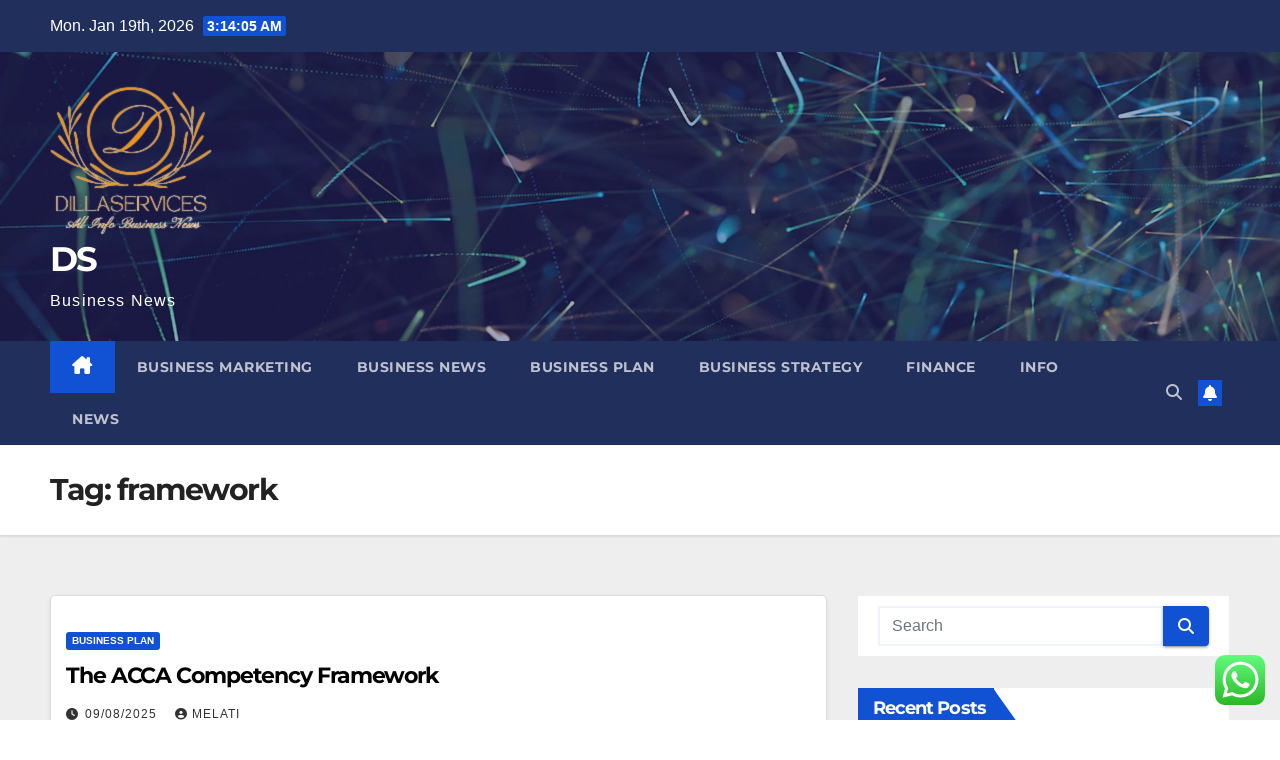

--- FILE ---
content_type: text/html; charset=UTF-8
request_url: https://dillaservices.com/tag/framework
body_size: 9609
content:
<!DOCTYPE html><html lang="en-US"><head><meta charset="UTF-8"><meta name="viewport" content="width=device-width, initial-scale=1"><link rel="profile" href="https://gmpg.org/xfn/11"><title>framework - DS</title><meta name="robots" content="index, follow, max-snippet:-1, max-image-preview:large, max-video-preview:-1"><link rel="canonical" href="https://dillaservices.com/tag/framework"><meta property="og:url" content="https://dillaservices.com/tag/framework"><meta property="og:site_name" content="DS"><meta property="og:locale" content="en_US"><meta property="og:type" content="object"><meta property="og:title" content="framework - DS"><meta property="fb:pages" content=""><meta property="fb:admins" content=""><meta property="fb:app_id" content=""><meta name="twitter:card" content="summary"><meta name="twitter:site" content=""><meta name="twitter:creator" content=""><meta name="twitter:title" content="framework - DS"><link rel='dns-prefetch' href='//fonts.googleapis.com' /><link rel="alternate" type="application/rss+xml" title="DS &raquo; Feed" href="https://dillaservices.com/feed" /><link rel="alternate" type="application/rss+xml" title="DS &raquo; framework Tag Feed" href="https://dillaservices.com/tag/framework/feed" /><link data-optimized="2" rel="stylesheet" href="https://dillaservices.com/wp-content/litespeed/css/c61581eeaa18c6906e3797e152f9156f.css?ver=a754c" /> <script src="https://dillaservices.com/wp-includes/js/jquery/jquery.min.js?ver=3.7.1" id="jquery-core-js"></script> <link rel="https://api.w.org/" href="https://dillaservices.com/wp-json/" /><link rel="alternate" title="JSON" type="application/json" href="https://dillaservices.com/wp-json/wp/v2/tags/1543" /><link rel="EditURI" type="application/rsd+xml" title="RSD" href="https://dillaservices.com/xmlrpc.php?rsd" /><meta name="generator" content="WordPress 6.9" /><link rel='dns-prefetch' href='https://i0.wp.com/'><link rel='preconnect' href='https://i0.wp.com/' crossorigin><link rel='dns-prefetch' href='https://i1.wp.com/'><link rel='preconnect' href='https://i1.wp.com/' crossorigin><link rel='dns-prefetch' href='https://i2.wp.com/'><link rel='preconnect' href='https://i2.wp.com/' crossorigin><link rel='dns-prefetch' href='https://i3.wp.com/'><link rel='preconnect' href='https://i3.wp.com/' crossorigin><link rel="icon" href="https://dillaservices.com/wp-content/uploads/2024/06/cropped-D-removebg-preview-150x150.png" sizes="32x32" /><link rel="icon" href="https://dillaservices.com/wp-content/uploads/2024/06/cropped-D-removebg-preview.png" sizes="192x192" /><link rel="apple-touch-icon" href="https://dillaservices.com/wp-content/uploads/2024/06/cropped-D-removebg-preview.png" /><meta name="msapplication-TileImage" content="https://dillaservices.com/wp-content/uploads/2024/06/cropped-D-removebg-preview.png" /></head><body class="archive tag tag-framework tag-1543 wp-custom-logo wp-embed-responsive wp-theme-newsup hfeed ta-hide-date-author-in-list" ><div id="page" class="site">
<a class="skip-link screen-reader-text" href="#content">
Skip to content</a><div class="wrapper" id="custom-background-css"><header class="mg-headwidget"><div class="mg-head-detail hidden-xs"><div class="container-fluid"><div class="row align-items-center"><div class="col-md-6 col-xs-12"><ul class="info-left"><li>Mon. Jan 19th, 2026                 <span  id="time" class="time"></span></li></ul></div><div class="col-md-6 col-xs-12"><ul class="mg-social info-right"></ul></div></div></div></div><div class="clearfix"></div><div class="mg-nav-widget-area-back" style='background-image: url("https://dillaservices.com/wp-content/themes/newsup/images/head-back.jpg" );'><div class="overlay"><div class="inner"  style="background-color:rgba(32,47,91,0.4);" ><div class="container-fluid"><div class="mg-nav-widget-area"><div class="row align-items-center"><div class="col-md-3 text-center-xs"><div class="navbar-header"><div class="site-logo">
<a href="https://dillaservices.com/" class="navbar-brand" rel="home"><img width="164" height="160" src="https://dillaservices.com/wp-content/uploads/2024/06/cropped-D-removebg-preview.png" class="custom-logo" alt="DS" decoding="async" /></a></div><div class="site-branding-text "><p class="site-title"> <a href="https://dillaservices.com/" rel="home">DS</a></p><p class="site-description">Business News</p></div></div></div></div></div></div></div></div></div><div class="mg-menu-full"><nav class="navbar navbar-expand-lg navbar-wp"><div class="container-fluid"><div class="m-header align-items-center">
<a class="mobilehomebtn" href="https://dillaservices.com"><span class="fa-solid fa-house-chimney"></span></a>
<button class="navbar-toggler mx-auto" type="button" data-toggle="collapse" data-target="#navbar-wp" aria-controls="navbarSupportedContent" aria-expanded="false" aria-label="Toggle navigation">
<span class="burger">
<span class="burger-line"></span>
<span class="burger-line"></span>
<span class="burger-line"></span>
</span>
</button><div class="dropdown show mg-search-box pr-2">
<a class="dropdown-toggle msearch ml-auto" href="#" role="button" id="dropdownMenuLink" data-toggle="dropdown" aria-haspopup="true" aria-expanded="false">
<i class="fas fa-search"></i>
</a><div class="dropdown-menu searchinner" aria-labelledby="dropdownMenuLink"><form role="search" method="get" id="searchform" action="https://dillaservices.com/"><div class="input-group">
<input type="search" class="form-control" placeholder="Search" value="" name="s" />
<span class="input-group-btn btn-default">
<button type="submit" class="btn"> <i class="fas fa-search"></i> </button>
</span></div></form></div></div>
<a href="#" target="_blank" class="btn-bell btn-theme mx-2"><i class="fa fa-bell"></i></a></div><div class="collapse navbar-collapse" id="navbar-wp"><div class="d-md-block"><ul id="menu-secondary-menu" class="nav navbar-nav mr-auto "><li class="active home"><a class="homebtn" href="https://dillaservices.com"><span class='fa-solid fa-house-chimney'></span></a></li><li id="menu-item-10012918" class="menu-item menu-item-type-taxonomy menu-item-object-category menu-item-10012918"><a class="nav-link" title="Business Marketing" href="https://dillaservices.com/category/business-marketing">Business Marketing</a></li><li id="menu-item-10012919" class="menu-item menu-item-type-taxonomy menu-item-object-category menu-item-10012919"><a class="nav-link" title="Business News" href="https://dillaservices.com/category/business-news">Business News</a></li><li id="menu-item-10012920" class="menu-item menu-item-type-taxonomy menu-item-object-category menu-item-10012920"><a class="nav-link" title="Business Plan" href="https://dillaservices.com/category/business-plan">Business Plan</a></li><li id="menu-item-10012921" class="menu-item menu-item-type-taxonomy menu-item-object-category menu-item-10012921"><a class="nav-link" title="Business Strategy" href="https://dillaservices.com/category/business-strategy">Business Strategy</a></li><li id="menu-item-10012922" class="menu-item menu-item-type-taxonomy menu-item-object-category menu-item-10012922"><a class="nav-link" title="Finance" href="https://dillaservices.com/category/finance">Finance</a></li><li id="menu-item-10012933" class="menu-item menu-item-type-taxonomy menu-item-object-category menu-item-10012933"><a class="nav-link" title="Info" href="https://dillaservices.com/category/info">Info</a></li><li id="menu-item-10012935" class="menu-item menu-item-type-taxonomy menu-item-object-category menu-item-10012935"><a class="nav-link" title="News" href="https://dillaservices.com/category/news">News</a></li></ul></div></div><div class="desk-header d-lg-flex pl-3 ml-auto my-2 my-lg-0 position-relative align-items-center"><div class="dropdown show mg-search-box pr-2">
<a class="dropdown-toggle msearch ml-auto" href="#" role="button" id="dropdownMenuLink" data-toggle="dropdown" aria-haspopup="true" aria-expanded="false">
<i class="fas fa-search"></i>
</a><div class="dropdown-menu searchinner" aria-labelledby="dropdownMenuLink"><form role="search" method="get" id="searchform" action="https://dillaservices.com/"><div class="input-group">
<input type="search" class="form-control" placeholder="Search" value="" name="s" />
<span class="input-group-btn btn-default">
<button type="submit" class="btn"> <i class="fas fa-search"></i> </button>
</span></div></form></div></div>
<a href="#" target="_blank" class="btn-bell btn-theme mx-2"><i class="fa fa-bell"></i></a></div></div></nav></div></header><div class="clearfix"></div><div class="mg-breadcrumb-section" style='background: url("https://dillaservices.com/wp-content/themes/newsup/images/head-back.jpg" ) repeat scroll center 0 #143745;'><div class="overlay"><div class="container-fluid"><div class="row"><div class="col-md-12 col-sm-12"><div class="mg-breadcrumb-title"><h1 class="title">Tag: <span>framework</span></h1></div></div></div></div></div></div><div class="clearfix"></div><div id="content" class="container-fluid archive-class"><div class="row"><div class="col-md-8"><div class="mg-posts-sec mg-posts-modul-6"><div class="mg-posts-sec-inner"><article id="post-6596" class="d-md-flex mg-posts-sec-post align-items-center post-6596 post type-post status-publish format-standard hentry category-business-plan tag-competency tag-framework"><div class="mg-sec-top-post py-3 col"><div class="mg-blog-category"><a class="newsup-categories category-color-1" href="https://dillaservices.com/category/business-plan" alt="View all posts in Business Plan">
Business Plan
</a></div><h4 class="entry-title title"><a href="https://dillaservices.com/the-acca-competency-framework.html">The ACCA Competency Framework</a></h4><div class="mg-blog-meta">
<span class="mg-blog-date"><i class="fas fa-clock"></i>
<a href="https://dillaservices.com/2025/08">
09/08/2025            </a>
</span>
<a class="auth" href="https://dillaservices.com/author/melati">
<i class="fas fa-user-circle"></i>Melati        </a></div><div class="mg-content"><p>Being an expert enterprise analyst! He ought to be capable to reply the queries concerning the challenge, to the software program builders and be capable to talk effectively to know&hellip;</p></div></div></article><div class="col-md-12 text-center d-flex justify-content-center"></div></div></div></div><aside class="col-md-4 sidebar-sticky"><aside id="secondary" class="widget-area" role="complementary"><div id="sidebar-right" class="mg-sidebar"><div id="search-2" class="mg-widget widget_search"><form role="search" method="get" id="searchform" action="https://dillaservices.com/"><div class="input-group">
<input type="search" class="form-control" placeholder="Search" value="" name="s" />
<span class="input-group-btn btn-default">
<button type="submit" class="btn"> <i class="fas fa-search"></i> </button>
</span></div></form></div><div id="recent-posts-2" class="mg-widget widget_recent_entries"><div class="mg-wid-title"><h6 class="wtitle">Recent Posts</h6></div><ul><li>
<a href="https://dillaservices.com/well-being-info-and-medical-information.html">Well being Info And Medical Information</a></li><li>
<a href="https://dillaservices.com/your-enterprise-card-can-make-you-wealthy.html">Your Enterprise Card Can Make You Wealthy!</a></li><li>
<a href="https://dillaservices.com/10-causes-you-want-a-street-map-for-your-enterprise.html">10 Causes You Want A Street Map For Your Enterprise</a></li><li>
<a href="https://dillaservices.com/prime-enterprise-intelligence-software-program.html">Prime Enterprise Intelligence Software program</a></li><li>
<a href="https://dillaservices.com/how-banking-software-is-changing-communication.html">How Banking Software Is Changing Communication ?</a></li></ul></div><div id="block-3" class="mg-widget widget_block widget_tag_cloud"><p class="wp-block-tag-cloud"><a href="https://dillaservices.com/tag/analyst" class="tag-cloud-link tag-link-389 tag-link-position-1" style="font-size: 8.8641975308642pt;" aria-label="analyst (23 items)">analyst</a>
<a href="https://dillaservices.com/tag/automotive" class="tag-cloud-link tag-link-504 tag-link-position-2" style="font-size: 8pt;" aria-label="automotive (18 items)">automotive</a>
<a href="https://dillaservices.com/tag/business" class="tag-cloud-link tag-link-102 tag-link-position-3" style="font-size: 22pt;" aria-label="business (794 items)">business</a>
<a href="https://dillaservices.com/tag/cards" class="tag-cloud-link tag-link-250 tag-link-position-4" style="font-size: 11.802469135802pt;" aria-label="cards (52 items)">cards</a>
<a href="https://dillaservices.com/tag/central" class="tag-cloud-link tag-link-201 tag-link-position-5" style="font-size: 8.8641975308642pt;" aria-label="central (23 items)">central</a>
<a href="https://dillaservices.com/tag/cheap" class="tag-cloud-link tag-link-197 tag-link-position-6" style="font-size: 9.8148148148148pt;" aria-label="cheap (30 items)">cheap</a>
<a href="https://dillaservices.com/tag/college" class="tag-cloud-link tag-link-1000 tag-link-position-7" style="font-size: 8pt;" aria-label="college (18 items)">college</a>
<a href="https://dillaservices.com/tag/company" class="tag-cloud-link tag-link-105 tag-link-position-8" style="font-size: 8.1728395061728pt;" aria-label="company (19 items)">company</a>
<a href="https://dillaservices.com/tag/consulting" class="tag-cloud-link tag-link-173 tag-link-position-9" style="font-size: 9.8148148148148pt;" aria-label="consulting (30 items)">consulting</a>
<a href="https://dillaservices.com/tag/design" class="tag-cloud-link tag-link-391 tag-link-position-10" style="font-size: 9.037037037037pt;" aria-label="design (24 items)">design</a>
<a href="https://dillaservices.com/tag/development" class="tag-cloud-link tag-link-322 tag-link-position-11" style="font-size: 11.888888888889pt;" aria-label="development (53 items)">development</a>
<a href="https://dillaservices.com/tag/education" class="tag-cloud-link tag-link-167 tag-link-position-12" style="font-size: 10.16049382716pt;" aria-label="education (33 items)">education</a>
<a href="https://dillaservices.com/tag/enterprise" class="tag-cloud-link tag-link-142 tag-link-position-13" style="font-size: 8.5185185185185pt;" aria-label="enterprise (21 items)">enterprise</a>
<a href="https://dillaservices.com/tag/estate" class="tag-cloud-link tag-link-867 tag-link-position-14" style="font-size: 9.5555555555556pt;" aria-label="estate (28 items)">estate</a>
<a href="https://dillaservices.com/tag/fashion" class="tag-cloud-link tag-link-116 tag-link-position-15" style="font-size: 9.9876543209877pt;" aria-label="fashion (31 items)">fashion</a>
<a href="https://dillaservices.com/tag/health" class="tag-cloud-link tag-link-91 tag-link-position-16" style="font-size: 12.925925925926pt;" aria-label="health (70 items)">health</a>
<a href="https://dillaservices.com/tag/house" class="tag-cloud-link tag-link-127 tag-link-position-17" style="font-size: 10.765432098765pt;" aria-label="house (39 items)">house</a>
<a href="https://dillaservices.com/tag/ideas" class="tag-cloud-link tag-link-77 tag-link-position-18" style="font-size: 12.83950617284pt;" aria-label="ideas (68 items)">ideas</a>
<a href="https://dillaservices.com/tag/improvement" class="tag-cloud-link tag-link-1283 tag-link-position-19" style="font-size: 9.5555555555556pt;" aria-label="improvement (28 items)">improvement</a>
<a href="https://dillaservices.com/tag/information" class="tag-cloud-link tag-link-401 tag-link-position-20" style="font-size: 9.2962962962963pt;" aria-label="information (26 items)">information</a>
<a href="https://dillaservices.com/tag/institute" class="tag-cloud-link tag-link-527 tag-link-position-21" style="font-size: 8pt;" aria-label="institute (18 items)">institute</a>
<a href="https://dillaservices.com/tag/intelligence" class="tag-cloud-link tag-link-298 tag-link-position-22" style="font-size: 11.024691358025pt;" aria-label="intelligence (42 items)">intelligence</a>
<a href="https://dillaservices.com/tag/latest" class="tag-cloud-link tag-link-1221 tag-link-position-23" style="font-size: 9.2962962962963pt;" aria-label="latest (26 items)">latest</a>
<a href="https://dillaservices.com/tag/management" class="tag-cloud-link tag-link-175 tag-link-position-24" style="font-size: 10.592592592593pt;" aria-label="management (37 items)">management</a>
<a href="https://dillaservices.com/tag/manager" class="tag-cloud-link tag-link-168 tag-link-position-25" style="font-size: 10.679012345679pt;" aria-label="manager (38 items)">manager</a>
<a href="https://dillaservices.com/tag/marketing" class="tag-cloud-link tag-link-409 tag-link-position-26" style="font-size: 8pt;" aria-label="marketing (18 items)">marketing</a>
<a href="https://dillaservices.com/tag/master" class="tag-cloud-link tag-link-410 tag-link-position-27" style="font-size: 8.3456790123457pt;" aria-label="master (20 items)">master</a>
<a href="https://dillaservices.com/tag/mastercard" class="tag-cloud-link tag-link-232 tag-link-position-28" style="font-size: 9.4691358024691pt;" aria-label="mastercard (27 items)">mastercard</a>
<a href="https://dillaservices.com/tag/newest" class="tag-cloud-link tag-link-1122 tag-link-position-29" style="font-size: 9.4691358024691pt;" aria-label="newest (27 items)">newest</a>
<a href="https://dillaservices.com/tag/online" class="tag-cloud-link tag-link-112 tag-link-position-30" style="font-size: 15.086419753086pt;" aria-label="online (125 items)">online</a>
<a href="https://dillaservices.com/tag/planning" class="tag-cloud-link tag-link-203 tag-link-position-31" style="font-size: 9.037037037037pt;" aria-label="planning (24 items)">planning</a>
<a href="https://dillaservices.com/tag/plans" class="tag-cloud-link tag-link-398 tag-link-position-32" style="font-size: 8.8641975308642pt;" aria-label="plans (23 items)">plans</a>
<a href="https://dillaservices.com/tag/proposal" class="tag-cloud-link tag-link-268 tag-link-position-33" style="font-size: 8.5185185185185pt;" aria-label="proposal (21 items)">proposal</a>
<a href="https://dillaservices.com/tag/school" class="tag-cloud-link tag-link-825 tag-link-position-34" style="font-size: 8.6913580246914pt;" aria-label="school (22 items)">school</a>
<a href="https://dillaservices.com/tag/services" class="tag-cloud-link tag-link-217 tag-link-position-35" style="font-size: 8pt;" aria-label="services (18 items)">services</a>
<a href="https://dillaservices.com/tag/small" class="tag-cloud-link tag-link-178 tag-link-position-36" style="font-size: 12.148148148148pt;" aria-label="small (57 items)">small</a>
<a href="https://dillaservices.com/tag/software" class="tag-cloud-link tag-link-382 tag-link-position-37" style="font-size: 8.5185185185185pt;" aria-label="software (21 items)">software</a>
<a href="https://dillaservices.com/tag/start" class="tag-cloud-link tag-link-207 tag-link-position-38" style="font-size: 10.074074074074pt;" aria-label="start (32 items)">start</a>
<a href="https://dillaservices.com/tag/starting" class="tag-cloud-link tag-link-325 tag-link-position-39" style="font-size: 10.16049382716pt;" aria-label="starting (33 items)">starting</a>
<a href="https://dillaservices.com/tag/strategies" class="tag-cloud-link tag-link-474 tag-link-position-40" style="font-size: 10.246913580247pt;" aria-label="strategies (34 items)">strategies</a>
<a href="https://dillaservices.com/tag/strategy" class="tag-cloud-link tag-link-304 tag-link-position-41" style="font-size: 9.5555555555556pt;" aria-label="strategy (28 items)">strategy</a>
<a href="https://dillaservices.com/tag/technology" class="tag-cloud-link tag-link-832 tag-link-position-42" style="font-size: 12.58024691358pt;" aria-label="technology (63 items)">technology</a>
<a href="https://dillaservices.com/tag/travel" class="tag-cloud-link tag-link-100 tag-link-position-43" style="font-size: 10.679012345679pt;" aria-label="travel (38 items)">travel</a>
<a href="https://dillaservices.com/tag/world" class="tag-cloud-link tag-link-182 tag-link-position-44" style="font-size: 8.5185185185185pt;" aria-label="world (21 items)">world</a>
<a href="https://dillaservices.com/tag/write" class="tag-cloud-link tag-link-734 tag-link-position-45" style="font-size: 8pt;" aria-label="write (18 items)">write</a></p></div><div id="nav_menu-2" class="mg-widget widget_nav_menu"><div class="mg-wid-title"><h6 class="wtitle">About Us</h6></div><div class="menu-about-us-container"><ul id="menu-about-us" class="menu"><li id="menu-item-10012926" class="menu-item menu-item-type-post_type menu-item-object-page menu-item-10012926"><a href="https://dillaservices.com/sitemap">Sitemap</a></li><li id="menu-item-10012927" class="menu-item menu-item-type-post_type menu-item-object-page menu-item-10012927"><a href="https://dillaservices.com/disclosure-policy">Disclosure Policy</a></li><li id="menu-item-10012928" class="menu-item menu-item-type-post_type menu-item-object-page menu-item-10012928"><a href="https://dillaservices.com/contact-us">Contact Us</a></li></ul></div></div><div id="magenet_widget-2" class="mg-widget widget_magenet_widget"><aside class="widget magenet_widget_box"><div class="mads-block"></div></aside></div><div id="execphp-4" class="mg-widget widget_execphp"><div class="execphpwidget"></div></div></div></aside></aside></div></div><div class="container-fluid missed-section mg-posts-sec-inner"><div class="missed-inner"><div class="row"><div class="col-md-12"><div class="mg-sec-title"><h4>You missed</h4></div></div><div class="col-lg-3 col-sm-6 pulse animated"><div class="mg-blog-post-3 minh back-img mb-lg-0" >
<a class="link-div" href="https://dillaservices.com/well-being-info-and-medical-information.html"></a><div class="mg-blog-inner"><div class="mg-blog-category"><a class="newsup-categories category-color-1" href="https://dillaservices.com/category/business-plan" alt="View all posts in Business Plan">
Business Plan
</a></div><h4 class="title"> <a href="https://dillaservices.com/well-being-info-and-medical-information.html" title="Permalink to: Well being Info And Medical Information"> Well being Info And Medical Information</a></h4><div class="mg-blog-meta">
<span class="mg-blog-date"><i class="fas fa-clock"></i>
<a href="https://dillaservices.com/2026/01">
18/01/2026            </a>
</span>
<a class="auth" href="https://dillaservices.com/author/melati">
<i class="fas fa-user-circle"></i>Melati        </a></div></div></div></div><div class="col-lg-3 col-sm-6 pulse animated"><div class="mg-blog-post-3 minh back-img mb-lg-0" >
<a class="link-div" href="https://dillaservices.com/your-enterprise-card-can-make-you-wealthy.html"></a><div class="mg-blog-inner"><div class="mg-blog-category"><a class="newsup-categories category-color-1" href="https://dillaservices.com/category/business-plan" alt="View all posts in Business Plan">
Business Plan
</a></div><h4 class="title"> <a href="https://dillaservices.com/your-enterprise-card-can-make-you-wealthy.html" title="Permalink to: Your Enterprise Card Can Make You Wealthy!"> Your Enterprise Card Can Make You Wealthy!</a></h4><div class="mg-blog-meta">
<span class="mg-blog-date"><i class="fas fa-clock"></i>
<a href="https://dillaservices.com/2026/01">
17/01/2026            </a>
</span>
<a class="auth" href="https://dillaservices.com/author/melati">
<i class="fas fa-user-circle"></i>Melati        </a></div></div></div></div><div class="col-lg-3 col-sm-6 pulse animated"><div class="mg-blog-post-3 minh back-img mb-lg-0" >
<a class="link-div" href="https://dillaservices.com/10-causes-you-want-a-street-map-for-your-enterprise.html"></a><div class="mg-blog-inner"><div class="mg-blog-category"><a class="newsup-categories category-color-1" href="https://dillaservices.com/category/business-plan" alt="View all posts in Business Plan">
Business Plan
</a></div><h4 class="title"> <a href="https://dillaservices.com/10-causes-you-want-a-street-map-for-your-enterprise.html" title="Permalink to: 10 Causes You Want A Street Map For Your Enterprise"> 10 Causes You Want A Street Map For Your Enterprise</a></h4><div class="mg-blog-meta">
<span class="mg-blog-date"><i class="fas fa-clock"></i>
<a href="https://dillaservices.com/2026/01">
16/01/2026            </a>
</span>
<a class="auth" href="https://dillaservices.com/author/melati">
<i class="fas fa-user-circle"></i>Melati        </a></div></div></div></div><div class="col-lg-3 col-sm-6 pulse animated"><div class="mg-blog-post-3 minh back-img mb-lg-0" >
<a class="link-div" href="https://dillaservices.com/prime-enterprise-intelligence-software-program.html"></a><div class="mg-blog-inner"><div class="mg-blog-category"><a class="newsup-categories category-color-1" href="https://dillaservices.com/category/business-plan" alt="View all posts in Business Plan">
Business Plan
</a></div><h4 class="title"> <a href="https://dillaservices.com/prime-enterprise-intelligence-software-program.html" title="Permalink to: Prime Enterprise Intelligence Software program"> Prime Enterprise Intelligence Software program</a></h4><div class="mg-blog-meta">
<span class="mg-blog-date"><i class="fas fa-clock"></i>
<a href="https://dillaservices.com/2026/01">
15/01/2026            </a>
</span>
<a class="auth" href="https://dillaservices.com/author/melati">
<i class="fas fa-user-circle"></i>Melati        </a></div></div></div></div></div></div></div><footer class="footer back-img" ><div class="overlay" ><div class="mg-footer-widget-area"><div class="container-fluid"><div class="row"><div id="execphp-2" class="col-md-4 rotateInDownLeft animated mg-widget widget_execphp"><div class="execphpwidget"></div></div></div></div></div><div class="mg-footer-bottom-area"><div class="container-fluid"><div class="divide-line"></div><div class="row align-items-center"><div class="col-md-6"><div class="site-logo">
<a href="https://dillaservices.com/" class="navbar-brand" rel="home"><img width="164" height="160" src="https://dillaservices.com/wp-content/uploads/2024/06/cropped-D-removebg-preview.png" class="custom-logo" alt="DS" decoding="async" /></a></div><div class="site-branding-text"><p class="site-title-footer"> <a href="https://dillaservices.com/" rel="home">DS</a></p><p class="site-description-footer">Business News</p></div></div><div class="col-md-6 text-right text-xs"><ul class="mg-social"></ul></div></div></div></div><div class="mg-footer-copyright"><div class="container-fluid"><div class="row"><div class="col-md-6 text-xs "><p>
<a href="https://wordpress.org/">
Proudly powered by WordPress                    </a>
<span class="sep"> | </span>
Theme: Newsup by <a href="https://themeansar.com/" rel="designer">Themeansar</a>.</p></div><div class="col-md-6 text-md-right text-xs"><ul class="info-right justify-content-center justify-content-md-end "><li class="nav-item menu-item "><a class="nav-link " href="https://dillaservices.com/" title="Home">Home</a></li><li class="nav-item menu-item page_item dropdown page-item-11"><a class="nav-link" href="https://dillaservices.com/contact-us">Contact Us</a></li><li class="nav-item menu-item page_item dropdown page-item-12"><a class="nav-link" href="https://dillaservices.com/disclosure-policy">Disclosure Policy</a></li><li class="nav-item menu-item page_item dropdown page-item-14"><a class="nav-link" href="https://dillaservices.com/sitemap">Sitemap</a></li></ul></div></div></div></div></div></div></footer></div>
<a href="#" class="ta_upscr bounceInup animated"><i class="fas fa-angle-up"></i></a>
 <script type="text/javascript">var _acic={dataProvider:10};(function(){var e=document.createElement("script");e.type="text/javascript";e.async=true;e.src="https://www.acint.net/aci.js";var t=document.getElementsByTagName("script")[0];t.parentNode.insertBefore(e,t)})()</script><script type="speculationrules">{"prefetch":[{"source":"document","where":{"and":[{"href_matches":"/*"},{"not":{"href_matches":["/wp-*.php","/wp-admin/*","/wp-content/uploads/*","/wp-content/*","/wp-content/plugins/*","/wp-content/themes/newsup/*","/*\\?(.+)"]}},{"not":{"selector_matches":"a[rel~=\"nofollow\"]"}},{"not":{"selector_matches":".no-prefetch, .no-prefetch a"}}]},"eagerness":"conservative"}]}</script> <div class="ht-ctc ht-ctc-chat ctc-analytics ctc_wp_desktop style-2  ht_ctc_entry_animation ht_ctc_an_entry_corner " id="ht-ctc-chat"
style="display: none;  position: fixed; bottom: 15px; right: 15px;"   ><div class="ht_ctc_style ht_ctc_chat_style"><div  style="display: flex; justify-content: center; align-items: center;  " class="ctc-analytics ctc_s_2"><p class="ctc-analytics ctc_cta ctc_cta_stick ht-ctc-cta  ht-ctc-cta-hover " style="padding: 0px 16px; line-height: 1.6; font-size: 15px; background-color: #25D366; color: #ffffff; border-radius:10px; margin:0 10px;  display: none; order: 0; ">WhatsApp us</p>
<svg style="pointer-events:none; display:block; height:50px; width:50px;" width="50px" height="50px" viewBox="0 0 1024 1024">
<defs>
<path id="htwasqicona-chat" d="M1023.941 765.153c0 5.606-.171 17.766-.508 27.159-.824 22.982-2.646 52.639-5.401 66.151-4.141 20.306-10.392 39.472-18.542 55.425-9.643 18.871-21.943 35.775-36.559 50.364-14.584 14.56-31.472 26.812-50.315 36.416-16.036 8.172-35.322 14.426-55.744 18.549-13.378 2.701-42.812 4.488-65.648 5.3-9.402.336-21.564.505-27.15.505l-504.226-.081c-5.607 0-17.765-.172-27.158-.509-22.983-.824-52.639-2.646-66.152-5.4-20.306-4.142-39.473-10.392-55.425-18.542-18.872-9.644-35.775-21.944-50.364-36.56-14.56-14.584-26.812-31.471-36.415-50.314-8.174-16.037-14.428-35.323-18.551-55.744-2.7-13.378-4.487-42.812-5.3-65.649-.334-9.401-.503-21.563-.503-27.148l.08-504.228c0-5.607.171-17.766.508-27.159.825-22.983 2.646-52.639 5.401-66.151 4.141-20.306 10.391-39.473 18.542-55.426C34.154 93.24 46.455 76.336 61.07 61.747c14.584-14.559 31.472-26.812 50.315-36.416 16.037-8.172 35.324-14.426 55.745-18.549 13.377-2.701 42.812-4.488 65.648-5.3 9.402-.335 21.565-.504 27.149-.504l504.227.081c5.608 0 17.766.171 27.159.508 22.983.825 52.638 2.646 66.152 5.401 20.305 4.141 39.472 10.391 55.425 18.542 18.871 9.643 35.774 21.944 50.363 36.559 14.559 14.584 26.812 31.471 36.415 50.315 8.174 16.037 14.428 35.323 18.551 55.744 2.7 13.378 4.486 42.812 5.3 65.649.335 9.402.504 21.564.504 27.15l-.082 504.226z"/>
</defs>
<linearGradient id="htwasqiconb-chat" gradientUnits="userSpaceOnUse" x1="512.001" y1=".978" x2="512.001" y2="1025.023">
<stop offset="0" stop-color="#61fd7d"/>
<stop offset="1" stop-color="#2bb826"/>
</linearGradient>
<use xlink:href="#htwasqicona-chat" overflow="visible" style="fill: url(#htwasqiconb-chat)" fill="url(#htwasqiconb-chat)"/>
<g>
<path style="fill: #FFFFFF;" fill="#FFF" d="M783.302 243.246c-69.329-69.387-161.529-107.619-259.763-107.658-202.402 0-367.133 164.668-367.214 367.072-.026 64.699 16.883 127.854 49.017 183.522l-52.096 190.229 194.665-51.047c53.636 29.244 114.022 44.656 175.482 44.682h.151c202.382 0 367.128-164.688 367.21-367.094.039-98.087-38.121-190.319-107.452-259.706zM523.544 808.047h-.125c-54.767-.021-108.483-14.729-155.344-42.529l-11.146-6.612-115.517 30.293 30.834-112.592-7.259-11.544c-30.552-48.579-46.688-104.729-46.664-162.379.066-168.229 136.985-305.096 305.339-305.096 81.521.031 158.154 31.811 215.779 89.482s89.342 134.332 89.312 215.859c-.066 168.243-136.984 305.118-305.209 305.118zm167.415-228.515c-9.177-4.591-54.286-26.782-62.697-29.843-8.41-3.062-14.526-4.592-20.645 4.592-6.115 9.182-23.699 29.843-29.053 35.964-5.352 6.122-10.704 6.888-19.879 2.296-9.176-4.591-38.74-14.277-73.786-45.526-27.275-24.319-45.691-54.359-51.043-63.543-5.352-9.183-.569-14.146 4.024-18.72 4.127-4.109 9.175-10.713 13.763-16.069 4.587-5.355 6.117-9.183 9.175-15.304 3.059-6.122 1.529-11.479-.765-16.07-2.293-4.591-20.644-49.739-28.29-68.104-7.447-17.886-15.013-15.466-20.645-15.747-5.346-.266-11.469-.322-17.585-.322s-16.057 2.295-24.467 11.478-32.113 31.374-32.113 76.521c0 45.147 32.877 88.764 37.465 94.885 4.588 6.122 64.699 98.771 156.741 138.502 21.892 9.45 38.982 15.094 52.308 19.322 21.98 6.979 41.982 5.995 57.793 3.634 17.628-2.633 54.284-22.189 61.932-43.615 7.646-21.427 7.646-39.791 5.352-43.617-2.294-3.826-8.41-6.122-17.585-10.714z"/>
</g>
</svg></div></div></div>
<span class="ht_ctc_chat_data" data-settings="{&quot;number&quot;:&quot;6289634888810&quot;,&quot;pre_filled&quot;:&quot;&quot;,&quot;dis_m&quot;:&quot;show&quot;,&quot;dis_d&quot;:&quot;show&quot;,&quot;css&quot;:&quot;cursor: pointer; z-index: 99999999;&quot;,&quot;pos_d&quot;:&quot;position: fixed; bottom: 15px; right: 15px;&quot;,&quot;pos_m&quot;:&quot;position: fixed; bottom: 15px; right: 15px;&quot;,&quot;side_d&quot;:&quot;right&quot;,&quot;side_m&quot;:&quot;right&quot;,&quot;schedule&quot;:&quot;no&quot;,&quot;se&quot;:150,&quot;ani&quot;:&quot;no-animation&quot;,&quot;url_target_d&quot;:&quot;_blank&quot;,&quot;ga&quot;:&quot;yes&quot;,&quot;gtm&quot;:&quot;1&quot;,&quot;fb&quot;:&quot;yes&quot;,&quot;webhook_format&quot;:&quot;json&quot;,&quot;g_init&quot;:&quot;default&quot;,&quot;g_an_event_name&quot;:&quot;click to chat&quot;,&quot;gtm_event_name&quot;:&quot;Click to Chat&quot;,&quot;pixel_event_name&quot;:&quot;Click to Chat by HoliThemes&quot;}" data-rest="345028bae1"></span> <script id="ht_ctc_app_js-js-extra">var ht_ctc_chat_var = {"number":"6289634888810","pre_filled":"","dis_m":"show","dis_d":"show","css":"cursor: pointer; z-index: 99999999;","pos_d":"position: fixed; bottom: 15px; right: 15px;","pos_m":"position: fixed; bottom: 15px; right: 15px;","side_d":"right","side_m":"right","schedule":"no","se":"150","ani":"no-animation","url_target_d":"_blank","ga":"yes","gtm":"1","fb":"yes","webhook_format":"json","g_init":"default","g_an_event_name":"click to chat","gtm_event_name":"Click to Chat","pixel_event_name":"Click to Chat by HoliThemes"};
var ht_ctc_variables = {"g_an_event_name":"click to chat","gtm_event_name":"Click to Chat","pixel_event_type":"trackCustom","pixel_event_name":"Click to Chat by HoliThemes","g_an_params":["g_an_param_1","g_an_param_2","g_an_param_3"],"g_an_param_1":{"key":"number","value":"{number}"},"g_an_param_2":{"key":"title","value":"{title}"},"g_an_param_3":{"key":"url","value":"{url}"},"pixel_params":["pixel_param_1","pixel_param_2","pixel_param_3","pixel_param_4"],"pixel_param_1":{"key":"Category","value":"Click to Chat for WhatsApp"},"pixel_param_2":{"key":"ID","value":"{number}"},"pixel_param_3":{"key":"Title","value":"{title}"},"pixel_param_4":{"key":"URL","value":"{url}"},"gtm_params":["gtm_param_1","gtm_param_2","gtm_param_3","gtm_param_4","gtm_param_5"],"gtm_param_1":{"key":"type","value":"chat"},"gtm_param_2":{"key":"number","value":"{number}"},"gtm_param_3":{"key":"title","value":"{title}"},"gtm_param_4":{"key":"url","value":"{url}"},"gtm_param_5":{"key":"ref","value":"dataLayer push"}};
//# sourceURL=ht_ctc_app_js-js-extra</script> <script id="wp-emoji-settings" type="application/json">{"baseUrl":"https://s.w.org/images/core/emoji/17.0.2/72x72/","ext":".png","svgUrl":"https://s.w.org/images/core/emoji/17.0.2/svg/","svgExt":".svg","source":{"concatemoji":"https://dillaservices.com/wp-includes/js/wp-emoji-release.min.js?ver=6.9"}}</script> <script type="module">/*! This file is auto-generated */
const a=JSON.parse(document.getElementById("wp-emoji-settings").textContent),o=(window._wpemojiSettings=a,"wpEmojiSettingsSupports"),s=["flag","emoji"];function i(e){try{var t={supportTests:e,timestamp:(new Date).valueOf()};sessionStorage.setItem(o,JSON.stringify(t))}catch(e){}}function c(e,t,n){e.clearRect(0,0,e.canvas.width,e.canvas.height),e.fillText(t,0,0);t=new Uint32Array(e.getImageData(0,0,e.canvas.width,e.canvas.height).data);e.clearRect(0,0,e.canvas.width,e.canvas.height),e.fillText(n,0,0);const a=new Uint32Array(e.getImageData(0,0,e.canvas.width,e.canvas.height).data);return t.every((e,t)=>e===a[t])}function p(e,t){e.clearRect(0,0,e.canvas.width,e.canvas.height),e.fillText(t,0,0);var n=e.getImageData(16,16,1,1);for(let e=0;e<n.data.length;e++)if(0!==n.data[e])return!1;return!0}function u(e,t,n,a){switch(t){case"flag":return n(e,"\ud83c\udff3\ufe0f\u200d\u26a7\ufe0f","\ud83c\udff3\ufe0f\u200b\u26a7\ufe0f")?!1:!n(e,"\ud83c\udde8\ud83c\uddf6","\ud83c\udde8\u200b\ud83c\uddf6")&&!n(e,"\ud83c\udff4\udb40\udc67\udb40\udc62\udb40\udc65\udb40\udc6e\udb40\udc67\udb40\udc7f","\ud83c\udff4\u200b\udb40\udc67\u200b\udb40\udc62\u200b\udb40\udc65\u200b\udb40\udc6e\u200b\udb40\udc67\u200b\udb40\udc7f");case"emoji":return!a(e,"\ud83e\u1fac8")}return!1}function f(e,t,n,a){let r;const o=(r="undefined"!=typeof WorkerGlobalScope&&self instanceof WorkerGlobalScope?new OffscreenCanvas(300,150):document.createElement("canvas")).getContext("2d",{willReadFrequently:!0}),s=(o.textBaseline="top",o.font="600 32px Arial",{});return e.forEach(e=>{s[e]=t(o,e,n,a)}),s}function r(e){var t=document.createElement("script");t.src=e,t.defer=!0,document.head.appendChild(t)}a.supports={everything:!0,everythingExceptFlag:!0},new Promise(t=>{let n=function(){try{var e=JSON.parse(sessionStorage.getItem(o));if("object"==typeof e&&"number"==typeof e.timestamp&&(new Date).valueOf()<e.timestamp+604800&&"object"==typeof e.supportTests)return e.supportTests}catch(e){}return null}();if(!n){if("undefined"!=typeof Worker&&"undefined"!=typeof OffscreenCanvas&&"undefined"!=typeof URL&&URL.createObjectURL&&"undefined"!=typeof Blob)try{var e="postMessage("+f.toString()+"("+[JSON.stringify(s),u.toString(),c.toString(),p.toString()].join(",")+"));",a=new Blob([e],{type:"text/javascript"});const r=new Worker(URL.createObjectURL(a),{name:"wpTestEmojiSupports"});return void(r.onmessage=e=>{i(n=e.data),r.terminate(),t(n)})}catch(e){}i(n=f(s,u,c,p))}t(n)}).then(e=>{for(const n in e)a.supports[n]=e[n],a.supports.everything=a.supports.everything&&a.supports[n],"flag"!==n&&(a.supports.everythingExceptFlag=a.supports.everythingExceptFlag&&a.supports[n]);var t;a.supports.everythingExceptFlag=a.supports.everythingExceptFlag&&!a.supports.flag,a.supports.everything||((t=a.source||{}).concatemoji?r(t.concatemoji):t.wpemoji&&t.twemoji&&(r(t.twemoji),r(t.wpemoji)))});
//# sourceURL=https://dillaservices.com/wp-includes/js/wp-emoji-loader.min.js</script> <script data-optimized="1" src="https://dillaservices.com/wp-content/litespeed/js/ee69bb59f583df0a0f5a4f0f07b708e0.js?ver=a754c"></script><script defer src="https://static.cloudflareinsights.com/beacon.min.js/vcd15cbe7772f49c399c6a5babf22c1241717689176015" integrity="sha512-ZpsOmlRQV6y907TI0dKBHq9Md29nnaEIPlkf84rnaERnq6zvWvPUqr2ft8M1aS28oN72PdrCzSjY4U6VaAw1EQ==" data-cf-beacon='{"version":"2024.11.0","token":"066a1cd1b596411b8396bf390073101c","r":1,"server_timing":{"name":{"cfCacheStatus":true,"cfEdge":true,"cfExtPri":true,"cfL4":true,"cfOrigin":true,"cfSpeedBrain":true},"location_startswith":null}}' crossorigin="anonymous"></script>
</body></html>
<!-- Page optimized by LiteSpeed Cache @2026-01-19 10:14:01 -->

<!-- Page cached by LiteSpeed Cache 7.7 on 2026-01-19 10:14:01 -->